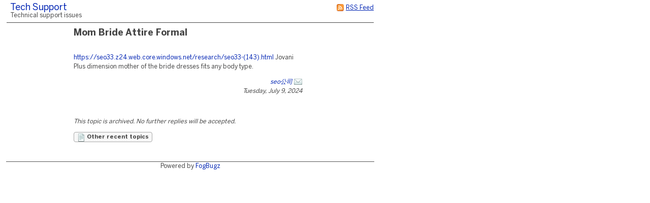

--- FILE ---
content_type: text/html;charset=utf-8
request_url: https://mcmguides.fogbugz.com/default.asp?tech.2.113894.0
body_size: 6982
content:
 <!DOCTYPE html PUBLIC "-//W3C//DTD XHTML 1.0 Transitional//EN" "http://www.w3.org/TR/xhtml1/DTD/xhtml1-transitional.dtd"> <html xmlns:fb><head><script type="text/javascript">var _kmq = _kmq || [];var _kmk = _kmk || 'ecd9d211894fcedf7001af38b5f7d71de87a17f3';function _kms(u){  setTimeout(function(){    var d = document, f = d.getElementsByTagName('script')[0],    s = d.createElement('script');    s.type = 'text/javascript'; s.async = true; s.src = u;    f.parentNode.insertBefore(s, f);  }, 1);}if (_kmk !== 'BogusP4sswordWithSufficientComplexity' && !!_kmk) {_kms('//i.kissmetrics.com/i.js');_kms('//scripts.kissmetrics.com/' + _kmk + '.2.js');}</script><meta http-equiv="Content-Type" content="text/html;charset=utf-8" /><meta name="viewport" content="initial-scale=0.75" />
                <!-- Global site tag (gtag.js) - Google Analytics -->
                <script async src="https://www.googletagmanager.com/gtag/js?id=UA-225715-36"></script>
                <script>
                    window.dataLayer = window.dataLayer || [];
                    function gtag(){ dataLayer.push(arguments); }
                    gtag('js', new Date());

                    gtag('config', 'UA-225715-36');
                </script>
                
	<meta name="application-name" content="FogBugz - mcmguides.fogbugz.com" />
	<meta name="msapplication-tooltip" content="FogBugz - mcmguides.fogbugz.com" />
	<meta name="msapplication-task" content="name=List Cases;action-uri=default.asp?pg=pgList;icon-uri=images/jumplist/list_cases.ico" />
	<meta name="msapplication-task" content="name=New Case;action-uri=default.asp?pg=pgEditBug&amp;command=new;icon-uri=images/jumplist/new_case.ico" />
	<meta name="msapplication-task" content="name=Send Email;action-uri=default.asp?pg=pgEditBug&amp;command=newemail;icon-uri=images/jumplist/send_email.ico" />
	<meta name="msapplication-task" content="name=Kiln;action-uri=https://mcmguides.kilnhg.com;icon-uri=images/jumplist/kiln.ico" />
	<meta name="msapplication-task" content="name=FogBugz Help;action-uri=https://support.fogbugz.com/hc/en-us;icon-uri=images/jumplist/help.ico" /><meta name="robots" content="nofollow" /><title>Tech Support - Mom Bride Attire Formal</title>
	<link rel="stylesheet" href="https://d37qfxqr6yo2ze.cloudfront.net/822924000/Content/styles/main-FogBugz.css?8.22.924H.20260106083105">
	<style type="text/css">
		.bugviewWidth { width: 757px; }
		div.ixBug { width: 187px; }
		#bugviewContainerSide { width: 170px; }
		.bugFields,.bugevents { margin-left: 192px; }

		
			.fb-wiki-feature {display: none !important;}
		

		

		
			.fb-time-feature {display: none !important;}
		

		

		 
			html > body {
				/* NON-IE ONLY: Keep vertical scrollbar around, regardless of page height */
				overflow-x: auto;
				overflow-y: scroll;
			}
		

	</style>
	
	<!-- Conditional Comment for IE-only styles...will override the imported styles.asp definitions. -->
	<!--[if IE]>
	<style>
		table.bugs nobr
		{
			padding-right: 	0;
		}
		body .popupRow
		{
			display: 	block;
		}
	</style>
	<![endif]-->
	<!--[if lt IE 7]>
	<style>
		#Menu_Favorites:hover, #Menu_Favorites:active, #Menu_Favorites:focus {
			position: relative;
			left: -1px;
		}
	</style>
	<![endif]--><link type="text/css" rel="stylesheet" href="styles.asp?rgixPlugins=9%2c11%2c12%2c23%2c7%2c17%2c18%2c31%2c20%2c27%2c30&amp;sVersions=1.1.1.28%2c1.0.0.26%2c1.0.13.0%2c3.0.96%2c1.3.0.13%2c1.0.1.39%2c1.0.0.7%2c2.0.1.18%2c1.2.8.0%2c1.0.0.3%2c1.7.0.0&amp;20260106083105" /><link type="application/rss+xml" rel="alternate" title="Discussion Group" href="default.asp?pg=pgRss&amp;ixDiscussGroup=2" /> <script id="requiredGlobals1">
		var g_ctznOffsetOnServerStandardTime = -28800;
		var g_ctznOffsetOnServerDaylightTime = -28800;
		var g_ctzrgDaylightStart = [2026,10,1,2,0,0];
		var g_ctzrgStandardStart = [2026,2,8,2,0,0];
		function GetLocaleDate() { return 'mm\/dd\/yyyy'; }
		function GetLocaleTime() { return 'hh:mm AM'; }
		function GetLocaleDecimalDelimiter() { return '.'; }
		function GetCalendarTip() { return 'Enter a date as mm\/dd\/yyyy. You can also enter English phrases like \'today\', \'tomorrow\', \'in 3 days\', \'in 2 months\', \'next Tuesday\', etc.'; }
		function IsLoggedIn() { return false; }
		function DefaultAsp() { return 'default.asp'; }

		// Globals
		var sDefaultURI = 'default.asp';
		var sTicket = '';
		var g_sFilterName = '';
		var fAlaCarte = true;
		var fPlatformChrome = false;
		var sPersonEditUrlPrefix = 'f\/userPrefs\/';
		var fStoreAttachmentsInS3Enabled = false;
		var sToken = '';
		</script><script type="text/javascript" src="/staticjs.asp?sType=Generated&amp;lang=en-US&amp;20260106083105"></script><script type="text/javascript" src="https://d37qfxqr6yo2ze.cloudfront.net/822924000/Content/jspkg/FogBugz.js?20260106083105"></script><script id="requiredGlobals2">
			var dtExpires = new Date();
			dtExpires.setUTCDate(dtExpires.getUTCDate() + 14);
			setCookie("fJS", "1", dtExpires);
			// More Globals
			var theMgr = new PopupMgr();
			var cal = new Calendar();
			var clo = new Clock();
		</script><script type="text/javascript" src="staticJS.asp?rgixPlugins=11%2c23%2c17%2c18&amp;sVersions=1.0.0.26%2c3.0.96%2c1.0.1.39%2c1.0.0.7&amp;20260106083105"></script><link rel="shortcut icon" href="/favicon_fogbugz.ico" type="image/ico" /></head><!-- see http://naeblis.cx/rtomayko/weblog/PerSiteUserStyles -->

	
	<body onunload="bodyUnload();" id="www-fogcreek-com-fogbugz" class="" ><div id="menuDisappearingMaskDiv" style="display:none;position:absolute;top:0px;left:0px;height:0px;width:0px;z-index:1;" onmousedown="javascript:return (theMgr.hideAllPopups() || KeyManager.cleanupOnClick());">&nbsp;</div><div id="idClickmaskSnippetDiv" style="display:none;position:absolute;top:0px;left:0px;height:0px;width:0px;z-index:1;" onmousedown="hideSnippetHelper(); hideSnippetWarning(); return false;">&nbsp;</div><span id="kbCursor" style="display:none;position:absolute;z-index:1"><img src="https://d37qfxqr6yo2ze.cloudfront.net/822924000/images/cursor.gif" alt="&gt;" /></span>
	<div id="caseIdPopup" class="caseIdPopup" style="display:none" onmouseover="IdPop.stopHide();" onmouseout="IdPop.hide();">
		<div id="caseIdContent" class="caseIdContent" >&nbsp;</div>
	</div>
<span id="containerPopupWikiPrototype"><div id="panemaskpopupWikiPrototypeDiv" style="display:none;position:absolute;top:0px;left:0px;height:0px;width:0px;z-index:1;" onmousedown="EditableTableManager.hideAllPanes();theMgr.hideAllPopups();return false;">&nbsp;</div>
	<div id="editpopupWikiPrototype" style="position:absolute;opacity:0.4;filter:alpha(opacity=40);z-index:4;display:none;;" class="editableTableMain">
	<div id="panemaskSmallpopupWikiPrototypeDiv" style="display:none;position:absolute;top:0px;left:0px;height:0px;width:0px;z-index:1;" onmousedown="javascript:return (theMgr.hideAllPanePopups() || KeyManager.deactivateHotKeys());">&nbsp;</div>
	<div class="editableTableTopBar" onmousedown="EditableTableManager.mousedownTopBar(this);" id="topbarpopupWikiPrototype">&nbsp;</div>

	<div id="editable" style="display:none;" class="editableTablePane">

	</div>

	<br />
	</div>
</span>
	<div class="popover personDetails" id="personPopover">
		<div class="personDetailsContainer">

			<div class="personDetailsInfo" id="personDetailsInfo">
				<span class="personDetailsFullNameWrapper wrap" id="personDetailsFullNameWrapper">
					<a id="personDetailsFullName"></a><br/>
				</span>
				
				<span class="personDetailsContactInfo">
					<span class="personDetailsEmailWrapper" id="personDetailsEmailWrapper"><img src="https://d37qfxqr6yo2ze.cloudfront.net/822924000/images/email.png"/>&nbsp;<a id="personDetailsEmail"></a>&nbsp;<br/></span>
					<span class="personDetailsPhoneWrapper" id="personDetailsPhoneWrapper"><img src="https://d37qfxqr6yo2ze.cloudfront.net/822924000/images/phone.png"/><span id="personDetailsPhone"></span><br/></span>
					<span class="personDetailsDescription wrap" id="personDetailsDescription"></span>
				</span>
			</div>

			<div class="profilePictureContainer">
				<img class="profilePicture" id="personDetailsProfilePicture" />
			</div>

		</div>
	</div>
<div class="clear">&nbsp;</div><div id="mainArea" class="mainArea">
	<table>

	<tr>
		<td colspan="2">	
		<h1 class="discuss">
			<div class="rss">
				<a href="default.asp?pg=pgRss&amp;ixDiscussGroup=2" title="You can subscribe to this discussion group using an RSS feed reader."><img src="https://d37qfxqr6yo2ze.cloudfront.net/822924000/images/rss.gif" width="16" height="16" border="0" alt="You can subscribe to this discussion group using an RSS feed reader." title="You can subscribe to this discussion group using an RSS feed reader."  /></a>
				<a href="default.asp?pg=pgRss&amp;ixDiscussGroup=2" title="You can subscribe to this discussion group using an RSS feed reader.">
				<span>RSS Feed</span>
				</a>
			</div>
		<a href="default.asp?tech" id="idThisDiscussionGroup">Tech Support</a> </h1>
		<p class="discuss">Technical support issues</p>
		</td>
	</tr>


	<tr>
	
	
	<td class="discussSideBar" width="125" valign="top">
		
	</td>
	
		
	<td class="discuss" width="600" valign="top">
	<div class="discussThread">
	<div id="containerDiscussTopic113894"><table border=0 cellspacing=0 cellpadding=0><tr valign=top><td><h3 class="discuss">Mom Bride Attire Formal</h3></td></tr></table>
		<a name="discussTopic113894"></a>
		<div >

		<div class="discussBody">
		<a target="_blank" rel="nofollow noopener noreferrer" href="https://seo33.z24.web.core.windows.net/research/seo33-(143).html">https://seo33.z24.web.core.windows.net/research/seo33-(143).html</a> Jovani Plus dimension mother of the bride dresses fits any body type.
		
		</div>
	
		<div class="discussSign">
		<a href="https://seo33.z24.web.core.windows.net/research/seo33-(143).html" rel="nofollow noopener noreferrer" title="https://seo33.z24.web.core.windows.net/research/seo33-(143).html">seo公司</a> <a href="default.asp?pg=pgComposeEmailReply&amp;ixDiscussGroup=2&amp;ixDiscussTopic=113894&amp;ixDiscussTopicParent=113894" title="Send private email"><img src="https://d37qfxqr6yo2ze.cloudfront.net/822924000/images/email.png" width="16" height="16" border="0" alt="Send private email" /></a><br />
				
			Tuesday, July 9, 2024

			<div class="clear">&nbsp;</div>

		</div><div class="discussAdmin" id="containerDiscussAdmin113894">
			<span id="adminDeleting" style="display:none;">Deleting&nbsp;&hellip;</span>
			<span id="adminApproving" style="display:none;">Approving&nbsp;&hellip;</span>
			<span id="adminControls">
			

			
			
			
			</span>
			<div style="height:1; width:1">&nbsp;</div>
		</div>
		</div>
	</div>
		<div class="discussCommands">

			
				
				<p><i>This topic is archived. No further replies will be accepted.</i></p>
			
			

			<a href="default.asp?pg=pgDiscussTopics&amp;ixDiscussGroup=2"
				id="idOtherTopics" class="dlgButton">
				<img src="https://d37qfxqr6yo2ze.cloudfront.net/822924000/images/article.png" width="16" height="16" border="0" alt="Other recent topics" title="Other recent topics"  />
				Other recent topics
			</a>
			
			
			<br />&nbsp;

		</div>
		
		
		
	</div>
	
	</td>
	</tr>
	</table>
<div align='center' style='width:725px; font-size: 12px; margin-top:20px; border-top: 1px solid #555; padding-top:3px'>Powered by <a href='http://www.fogcreek.com/fogbugz'>FogBugz</a></div><br /></div><a id="safeFocus"></a><script type="text/javascript">
				var g_fFBOD = true;
				var g_sFBOD = "fogbugz.com";
				var g_ixGeneration = 822924000;
				var g_sStaticContentPrefix = "https://d37qfxqr6yo2ze.cloudfront.net/822924000";
			var g_fCanAddToDictionary  = IsLoggedIn();if (window.g_config) g_config.sCasePrefix = '';
</script><script type="text/javascript">
			function CTZGetToday() { return '1/18/2026'; }
			function CTZGetWorkdayStart() { return '8:00 AM'; }
	
</script><script type="text/javascript">g_ActionTokens.setTokens({"preDocListAdd":"8eca273bbe658c16344287289c72af57","preDocListRemove":"3e47a88c50e3d5cc45bcd6ca4ab7c0d8","preDocListBulkRemove":"40de0afd08186c2c2cb693b6f7710702","preDocListToggle":"75afffd1e762626cb40f6d23da10631e","preDocListMoveUp":"6bd8153d00330f92b88e64815c5ae5b3","preDocListMoveDown":"d9d048b9fbd9901a3836c15dc7bd9819","preDocListMove":"066aa3652967164c37bfa5aa59cb96c9","preWikiNewPage":"025b6897c62dff0c1723aeab2c93fe26","preSaveWikiPage":"6324b2c42fa7a2d59e47da737eec1e03","preSaveCurrentFilterAs":"0877293e42ba547fd36a6b3c142547f5","preSaveSearchAsFilter":"10127b7581d8c1c259a52065e54fbbd8","preEditFixFor":"1209d5b5e76b80f73ade80f9303f42bd","preNewFixFor":"3fdef0ae7f55a1028a0b7dd193633181","preDiscussDelete":"4f3990c3e9dd56a3c9e31355de084ba4","preDeleteArea":"213b1bc713b131b89096eb32650344bb","preNewArea":"92c06a248bf9ebf94a1ee5d5a4a8ad0e","preEditArea":"bb2110ed97b6d67bc52cabcba2f50983","preWikiUpload":"832d33d26a7cae5b68a9594baf579326","preChangeBug":"1066fefa3d9bafb8923871903cde1948","preSetPermission":"445cce30a03c0f9697b0e3e2bc815510","preDeleteFilter":"b7adfac4fb64fd4099c249f25ff99b19","loadBug":"61d2725517b8b8bbd76f6e1963bdb6f5","preSetDefaultTemplate":"5b2142f32183f1f67b72d2cf66b4821e","preEditGroup":"8dcb8c5bd826811cc49324729eaed117","preEditPermissions":"b00e6a40a427d8f576b56e6284afbcc4","preSpeedySignup":"e48a29d8183bce6c78be239c83f73054","preEditTieredAccount":"5441997223e8c733634eeb97930d091d","preSubmitBug":"d48f7de99db8ac5c0c4c50bfbf889d52"});
	if (fb.snippet) { 
		fb.snippet.setSnippetKey(""); 
	}
	KeyManager.setSnippetKey("");
	
</script><script type="text/javascript" src="staticJS.asp?rgixPlugins=19%2c31%2c9%2c20%2c25%2c15%2c26%2c27&amp;sVersions=1.1.0.0%2c2.0.1.18%2c1.1.1.28%2c1.2.8.0%2c1.1.7.0%2c1.3.1.0%2c1.0.1.7%2c1.0.0.3&amp;20260106083105"></script><script type="text/javascript">var IPluginJS_AdminNotification_pluginPrefix = "P19_";var IPluginJS_AdminNotification_ixPlugin = "19";var IPluginJS_AdminNotification_ixPerson = "-1";var IPluginJS_AdminNotification_sActionToken = "d9717f5bd21c8e0d81d25d2282588f94";</script><script type="text/javascript">window.BugMonkey.DefaultUrl = 'https://mcmguides.fogbugz.com/default.asp?';</script><script type="text/javascript">
                        if(!CaseEventEdit_INIT){
                            var CaseEventEdit_INIT = true;
                            var CaseEventEdit_sPluginPrefix = 'P9_';
                            var CaseEventEdit_sRawPageURL = 'default.asp?pg=pgPluginRaw&ixPlugin=9';
                            var CaseEventEdit_sHTMLIconAttach = '<img  src="images/paperclip.png"  border="0" />';
                            var CaseEventEdit_sHTMLIconTrash = '<img src="https://d37qfxqr6yo2ze.cloudfront.net/822924000/images/delete.png" width="16" height="16" border="0" alt="Delete" title="Delete"  />';
                            var CaseEventEdit_sHTMLIconLoading = '<img  src="images/throbber.gif"  border="0" />';
                            var CaseEventEdit_fBulkEdit = api.util.isBulkOperation();
                        }
                        var CaseEventEdit_sActionToken = '2139f6d24a08c56d97c90d9c06d4c924';
</script><script type="text/javascript">$(function(){
                    $("#mobile-site").live("click", function(){
                        $.cookie("fIsMobile", "true", {expires: 365 * 10, path: '/'});
                    });
                });</script><script type="text/javascript">
$(function () {
    var refresh = function () { DropListControl.refresh(elById("Notify_sNotify"), {rgOpts: $.map(NotifyPlugin.UserNames(), UnicodeClean)}); };
    refresh();
    $(window).bind('BugViewChange', refresh);
});</script><script>g_rgixTabIndex = [0,0,0,0,0,0,0,0,0,0];var g_fPageHasLoaded = true;</script>
            <script>
                (function() {
                var w=window;
                var ic=w.Intercom;
                if (typeof ic === "function") {
                    ic('reattach_activator');
                    ic('update', intercomSettings);
                }
                else {
                    var d=document;
                    var i=function() {
                        i.c(arguments)
                    };
                    i.q=[];i.c=function(args) {
                        i.q.push(args)
                    };
                    w.Intercom=i;
                    function l() {
                        var s=d.createElement('script');
                        s.type='text/javascript';
                        s.async=true;
                        s.src = 'https://widget.intercom.io/widget/08209c2037ef79503baf38cd95316d46933fedec';
                        var x=d.getElementsByTagName('script')[0];
                        x.parentNode.insertBefore(s,x);
                    }
                    if (w.attachEvent) {
                        w.attachEvent('onload', l);
                    }
                    else {
                        w.addEventListener('load',l,false);
                    }
                }
                })()
            </script></body></html>